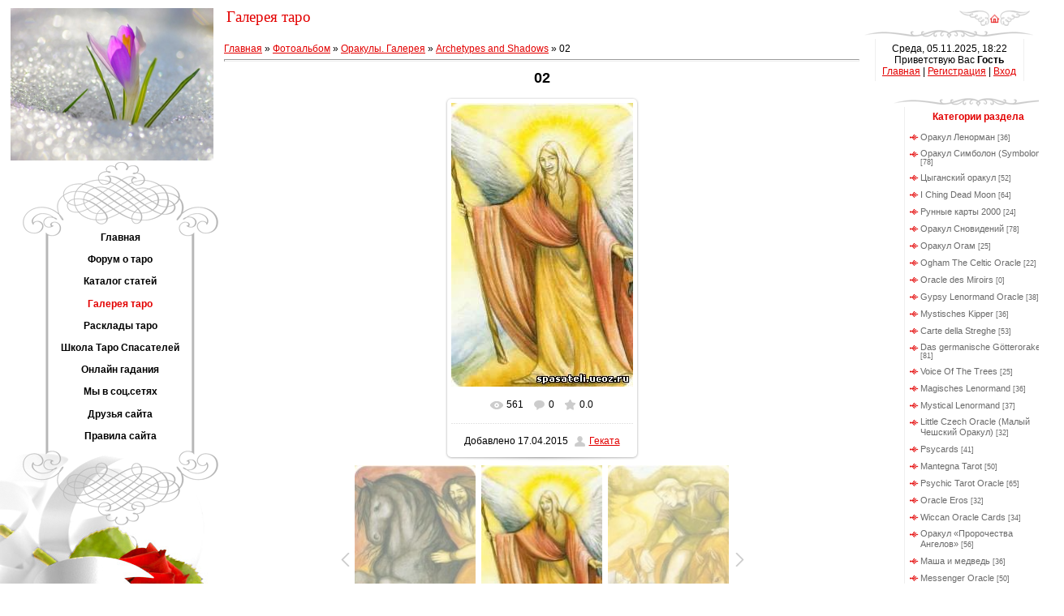

--- FILE ---
content_type: text/html; charset=UTF-8
request_url: https://spasateli.ucoz.ru/photo/orakuly_gallereja/archetypes_and_shadows/02/196-0-14332
body_size: 13137
content:
<html>
<head>

	<script type="text/javascript">new Image().src = "//counter.yadro.ru/hit;ucoznet?r"+escape(document.referrer)+(screen&&";s"+screen.width+"*"+screen.height+"*"+(screen.colorDepth||screen.pixelDepth))+";u"+escape(document.URL)+";"+Date.now();</script>
	<script type="text/javascript">new Image().src = "//counter.yadro.ru/hit;ucoz_desktop_ad?r"+escape(document.referrer)+(screen&&";s"+screen.width+"*"+screen.height+"*"+(screen.colorDepth||screen.pixelDepth))+";u"+escape(document.URL)+";"+Date.now();</script>
<meta http-equiv="content-type" content="text/html; charset=UTF-8">
<title>02 - Archetypes and Shadows - Оракулы. Галерея - Галерея таро - СПАСАТЕЛИ: сайт о Таро, Оракулах и др.</title>

<link type="text/css" rel="StyleSheet" href="/_st/my.css" />

	<link rel="stylesheet" href="/.s/src/base.min.css?v=051740" />
	<link rel="stylesheet" href="/.s/src/layer7.min.css?v=051740" />

	<script src="/.s/src/jquery-1.12.4.min.js"></script>
	
	<script src="/.s/src/uwnd.min.js?v=051740"></script>
	<script src="//s771.ucoz.net/cgi/uutils.fcg?a=uSD&ca=2&ug=999&isp=0&r=0.675845985423152"></script>
	<link rel="stylesheet" href="/.s/src/ulightbox/ulightbox.min.css" />
	<link rel="stylesheet" href="/.s/src/photo.css" />
	<link rel="stylesheet" href="/.s/src/photopage.min.css?v=051740" />
	<link rel="stylesheet" href="/.s/src/social.css" />
	<script src="/.s/src/ulightbox/ulightbox.min.js"></script>
	<script src="/.s/src/photopage.min.js?v=051740"></script>
	<script>
/* --- UCOZ-JS-DATA --- */
window.uCoz = {"language":"ru","site":{"id":"0spasateli","domain":null,"host":"spasateli.ucoz.ru"},"sign":{"3125":"Закрыть","7252":"Предыдущий","5255":"Помощник","10075":"Обязательны для выбора","3238":"Опции","7254":"Изменить размер","210178":"Замечания","7253":"Начать слайд-шоу","7287":"Перейти на страницу с фотографией.","7251":"Запрошенный контент не может быть загружен. Пожалуйста, попробуйте позже.","5458":"Следующий"},"country":"US","uLightboxType":1,"layerType":7,"ssid":"127430237610051100332","module":"photo"};
/* --- UCOZ-JS-CODE --- */

		function eRateEntry(select, id, a = 65, mod = 'photo', mark = +select.value, path = '', ajax, soc) {
			if (mod == 'shop') { path = `/${ id }/edit`; ajax = 2; }
			( !!select ? confirm(select.selectedOptions[0].textContent.trim() + '?') : true )
			&& _uPostForm('', { type:'POST', url:'/' + mod + path, data:{ a, id, mark, mod, ajax, ...soc } });
		}

		function updateRateControls(id, newRate) {
			let entryItem = self['entryID' + id] || self['comEnt' + id];
			let rateWrapper = entryItem.querySelector('.u-rate-wrapper');
			if (rateWrapper && newRate) rateWrapper.innerHTML = newRate;
			if (entryItem) entryItem.querySelectorAll('.u-rate-btn').forEach(btn => btn.remove())
		}
 function uSocialLogin(t) {
			var params = {"yandex":{"width":870,"height":515},"google":{"height":600,"width":700},"vkontakte":{"width":790,"height":400},"ok":{"height":390,"width":710},"facebook":{"width":950,"height":520}};
			var ref = escape(location.protocol + '//' + ('spasateli.ucoz.ru' || location.hostname) + location.pathname + ((location.hash ? ( location.search ? location.search + '&' : '?' ) + 'rnd=' + Date.now() + location.hash : ( location.search || '' ))));
			window.open('/'+t+'?ref='+ref,'conwin','width='+params[t].width+',height='+params[t].height+',status=1,resizable=1,left='+parseInt((screen.availWidth/2)-(params[t].width/2))+',top='+parseInt((screen.availHeight/2)-(params[t].height/2)-20)+'screenX='+parseInt((screen.availWidth/2)-(params[t].width/2))+',screenY='+parseInt((screen.availHeight/2)-(params[t].height/2)-20));
			return false;
		}
		function TelegramAuth(user){
			user['a'] = 9; user['m'] = 'telegram';
			_uPostForm('', {type: 'POST', url: '/index/sub', data: user});
		}
function loginPopupForm(params = {}) { new _uWnd('LF', ' ', -250, -100, { closeonesc:1, resize:1 }, { url:'/index/40' + (params.urlParams ? '?'+params.urlParams : '') }) }
/* --- UCOZ-JS-END --- */
</script>

	<style>.UhideBlock{display:none; }</style>
</head>

<body style="background:#FFFFFF; margin:0;padding:0;">
<div id="utbr8214" rel="s771"></div>


 <table border="0" cellpadding="0" cellspacing="0" width="100%" style="padding:10px 0 0 0;">
<tbody><tr>
<td valign="top" style="width:276px;" rowspan="2" align="center">

<table border="0" cellpadding="0" cellspacing="0" height="100" width="276">
<tbody><tr><td><center><img src="//spasateli.ucoz.ru/akciya/4Let8PWPDD0.jpg" width="250" > </center>
 
 </td></tr>
</tbody></table>
 
 

<!-- <sblock_menu> -->

<table border="0" cellpadding="0" cellspacing="0" style="background:url('/.s/t/979/1.gif');" width="276">
<tr><td><img src="/.s/t/979/2.gif" border="0"></td></tr>
<tr><td style="background:url('/.s/t/979/3.gif') top no-repeat;padding:5px 45px 0px 65px;" align="center"><!-- <bc> --><div id="uMenuDiv1" class="uMenuV" style="position:relative;"><ul class="uMenuRoot">
<li><div class="umn-tl"><div class="umn-tr"><div class="umn-tc"></div></div></div><div class="umn-ml"><div class="umn-mr"><div class="umn-mc"><div class="uMenuItem"><a href="/"><span>Главная</span></a></div></div></div></div><div class="umn-bl"><div class="umn-br"><div class="umn-bc"><div class="umn-footer"></div></div></div></div></li>
<li><div class="umn-tl"><div class="umn-tr"><div class="umn-tc"></div></div></div><div class="umn-ml"><div class="umn-mr"><div class="umn-mc"><div class="uMenuItem"><a href="/forum"><span>Форум о таро</span></a></div></div></div></div><div class="umn-bl"><div class="umn-br"><div class="umn-bc"><div class="umn-footer"></div></div></div></div></li>
<li><div class="umn-tl"><div class="umn-tr"><div class="umn-tc"></div></div></div><div class="umn-ml"><div class="umn-mr"><div class="umn-mc"><div class="uMenuItem"><a href="/publ"><span>Каталог статей</span></a></div></div></div></div><div class="umn-bl"><div class="umn-br"><div class="umn-bc"><div class="umn-footer"></div></div></div></div></li>
<li><div class="umn-tl"><div class="umn-tr"><div class="umn-tc"></div></div></div><div class="umn-ml"><div class="umn-mr"><div class="umn-mc"><div class="uMenuItem"><a href="/photo"><span>Галерея таро</span></a></div></div></div></div><div class="umn-bl"><div class="umn-br"><div class="umn-bc"><div class="umn-footer"></div></div></div></div></li>
<li><div class="umn-tl"><div class="umn-tr"><div class="umn-tc"></div></div></div><div class="umn-ml"><div class="umn-mr"><div class="umn-mc"><div class="uMenuItem"><a href="/index/rasklady_taro/0-26"><span>Расклады таро</span></a></div></div></div></div><div class="umn-bl"><div class="umn-br"><div class="umn-bc"><div class="umn-footer"></div></div></div></div></li>
<li><div class="umn-tl"><div class="umn-tr"><div class="umn-tc"></div></div></div><div class="umn-ml"><div class="umn-mr"><div class="umn-mc"><div class="uMenuItem"><a href="/index/shkola_taro_spasatelej_obuchenie/0-19"><span>Школа Таро Спасателей</span></a></div></div></div></div><div class="umn-bl"><div class="umn-br"><div class="umn-bc"><div class="umn-footer"></div></div></div></div></li>
<li><div class="umn-tl"><div class="umn-tr"><div class="umn-tc"></div></div></div><div class="umn-ml"><div class="umn-mr"><div class="umn-mc"><div class="uMenuItem"><a href="http://spasateli.ucoz.ru/index/onlajn_gadanija_na_taro_i_t_p/0-5"><span>Онлайн гадания</span></a></div></div></div></div><div class="umn-bl"><div class="umn-br"><div class="umn-bc"><div class="umn-footer"></div></div></div></div></li>
<li><div class="umn-tl"><div class="umn-tr"><div class="umn-tc"></div></div></div><div class="umn-ml"><div class="umn-mr"><div class="umn-mc"><div class="uMenuItem"><a href="/index/nashi_blogi/0-9"><span>Мы в соц.сетях</span></a></div></div></div></div><div class="umn-bl"><div class="umn-br"><div class="umn-bc"><div class="umn-footer"></div></div></div></div></li>
<li><div class="umn-tl"><div class="umn-tr"><div class="umn-tc"></div></div></div><div class="umn-ml"><div class="umn-mr"><div class="umn-mc"><div class="uMenuItem"><a href="/index/druzja_sajta/0-6"><span>Друзья сайта</span></a></div></div></div></div><div class="umn-bl"><div class="umn-br"><div class="umn-bc"><div class="umn-footer"></div></div></div></div></li>
<li><div class="umn-tl"><div class="umn-tr"><div class="umn-tc"></div></div></div><div class="umn-ml"><div class="umn-mr"><div class="umn-mc"><div class="uMenuItem"><a href="/index/pravila_foruma_spasateli/0-16"><span>Правила сайта</span></a></div></div></div></div><div class="umn-bl"><div class="umn-br"><div class="umn-bc"><div class="umn-footer"></div></div></div></div></li></ul></div><script>$(function(){_uBuildMenu('#uMenuDiv1',0,document.location.href+'/','uMenuItemA','uMenuArrow',2500);})</script><!-- </bc> --></td></tr>
<tr><td><img src="/.s/t/979/4.gif" border="0"></td></tr>
<tr><td><img src="/.s/t/979/5.jpg" border="0"></td></tr>
</table>

<!-- </sblock_menu> -->

</td>
<td height="23">&nbsp;<span style="color:#E30000;font:14pt bold Verdana,Tahoma;">Галерея таро</span></td>
<td width="200" height="23" align="right" style="padding-right:10px;"><a href="http://spasateli.ucoz.ru/" title="Главная"><img src="/.s/t/979/6.gif" border="0"></a></td></tr>

<tr>

<td valign="top" colspan="2" style="padding-right:5px;">
<!-- <middle> -->

<table cellpadding="0" cellspacing="0" border="0" width="100%">
<tr>
<td valign="top" style="padding:20px 5px 10px 0;"><!-- <body> --><a href="http://spasateli.ucoz.ru/"><!--<s5176>-->Главная<!--</s>--></a> &raquo; <a href="/photo/"><!--<s5169>-->Фотоальбом<!--</s>--></a> &raquo; <a href="/photo/orakuly_gallereja/4">Оракулы. Галерея</a> &raquo; <a href="/photo/orakuly_gallereja/archetypes_and_shadows/196">Archetypes and Shadows</a> &raquo; 02
 <hr />
 <div id="u-photos">
 <div class="uphoto-entry">
 <h2 class="photo-etitle">02</h2>
 <div class="photo-edescr">
 
 </div>
 <div class="u-center">
 <div class="photo-block">
 <div class="ph-wrap">
 <span class="photo-expand">
 <div id="nativeroll_video_cont" style="display:none;"></div><span id="phtmDiv35"><span id="phtmSpan35"><img   id="p507061444" border="0" src="/_ph/196/2/507061444.jpg?1762356135" /></span></span>
		<script>
			var container = document.getElementById('nativeroll_video_cont');

			if (container) {
				var parent = container.parentElement;

				if (parent) {
					const wrapper = document.createElement('div');
					wrapper.classList.add('js-teasers-wrapper');

					parent.insertBefore(wrapper, container.nextSibling);
				}
			}
		</script>
	
 
 </span>
 </div>
 <div class="photo-edetails ph-js-details">
 <span class="phd-views">561</span>
 <span class="phd-comments">0</span>
 
 <span class="phd-rating">
 <span id="entRating14332">0.0</span>
 </span>
 <span class="phd-dorating">
			<style type="text/css">
				.u-star-rating-14 { list-style:none; margin:0px; padding:0px; width:70px; height:14px; position:relative; background: url('//s9.ucoz.net/img/photopage/rstars.png') top left repeat-x }
				.u-star-rating-14 li{ padding:0px; margin:0px; float:left }
				.u-star-rating-14 li a { display:block;width:14px;height: 14px;line-height:14px;text-decoration:none;text-indent:-9000px;z-index:20;position:absolute;padding: 0px;overflow:hidden }
				.u-star-rating-14 li a:hover { background: url('//s9.ucoz.net/img/photopage/rstars.png') left center;z-index:2;left:0px;border:none }
				.u-star-rating-14 a.u-one-star { left:0px }
				.u-star-rating-14 a.u-one-star:hover { width:14px }
				.u-star-rating-14 a.u-two-stars { left:14px }
				.u-star-rating-14 a.u-two-stars:hover { width:28px }
				.u-star-rating-14 a.u-three-stars { left:28px }
				.u-star-rating-14 a.u-three-stars:hover { width:42px }
				.u-star-rating-14 a.u-four-stars { left:42px }
				.u-star-rating-14 a.u-four-stars:hover { width:56px }
				.u-star-rating-14 a.u-five-stars { left:56px }
				.u-star-rating-14 a.u-five-stars:hover { width:70px }
				.u-star-rating-14 li.u-current-rating { top:0 !important; left:0 !important;margin:0 !important;padding:0 !important;outline:none;background: url('//s9.ucoz.net/img/photopage/rstars.png') left bottom;position: absolute;height:14px !important;line-height:14px !important;display:block;text-indent:-9000px;z-index:1 }
			</style><script>
				var usrarids = {};
				function ustarrating(id, mark) {
					if (!usrarids[id]) {
						usrarids[id] = 1;
						$(".u-star-li-"+id).hide();
						_uPostForm('', {type:'POST', url:'/photo/', data:{
							'a':'65',
							'id':id,
							'mark':mark,
							'mod':'photo',
							'ajax':'2'
						}});
					}
				}
			</script><ul id="uStarRating14332" class="uStarRating14332 u-star-rating-14" title="Рейтинг: 0.0/0">
			<li id="uCurStarRating14332" class="u-current-rating uCurStarRating14332" style="width:0%;"></li></ul></span>
 
 </div>
 <hr class="photo-hr" />
 <div class="photo-edetails2">
<!--<s10015>-->Добавлено<!--</s>--> 17.04.2015 <a class="phd-author" href="javascript:;" rel="nofollow" onclick="window.open('/index/8-4', 'up4', 'scrollbars=1,top=0,left=0,resizable=1,width=700,height=375'); return false;">Геката</a>
 </div>
 </div>
 
 </div>
 </div>
 <div class="photo-slider u-center">
 <style type="text/css">
		#phtOtherThumbs {margin-bottom: 10px;}
		#phtOtherThumbs td {font-size: 0;}
		#oldPhotos {position: relative;overflow: hidden;}
		#leftSwch {display:block;width:22px;height:46px;background: transparent url('/.s/img/photopage/photo-arrows.png') no-repeat;}
		#rightSwch {display:block;width:22px;height:46px;background: transparent url('/.s/img/photopage/photo-arrows.png') no-repeat -22px 0;}
		#leftSwch:hover, #rightSwch:hover {opacity: .8;filter: alpha(opacity=80);}
		#phtOtherThumbs img {vertical-align: middle;}
		.photoActiveA img {}
		.otherPhotoA img {opacity: 0.5; filter: alpha(opacity=50);-webkit-transition: opacity .2s .1s ease;transition: opacity .2s .1s ease;}
		.otherPhotoA:hover img {opacity: 1; filter: alpha(opacity=100);}
		#phtOtherThumbs .ph-wrap {display: inline-block;vertical-align: middle;background: url(/.s/img/photopage/opacity02.png);}
		.animate-wrap {position: relative;left: 0;}
		.animate-wrap .ph-wrap {margin: 0 3px;}
		#phtOtherThumbs .ph-wrap, #phtOtherThumbs .ph-tc {/*width: 150px;height: 250px;*/width: auto;}
		.animate-wrap a {display: inline-block;width:  33.3%;*width: 33.3%;*zoom: 1;position: relative;}
		#phtOtherThumbs .ph-wrap {background: none;display: block;}
		.animate-wrap img {width: 100%;}
	</style>

	<script>
	$(function( ) {
		if ( typeof($('#leftSwch').attr('onclick')) === 'function' ) {
			$('#leftSwch').click($('#leftSwch').attr('onclick'));
			$('#rightSwch').click($('#rightSwch').attr('onclick'));
		} else {
			$('#leftSwch').click(new Function($('#leftSwch').attr('onclick')));
			$('#rightSwch').click(new Function($('#rightSwch').attr('onclick')));
		}
		$('#leftSwch').removeAttr('onclick');
		$('#rightSwch').removeAttr('onclick');
	});

	function doPhtSwitch(n,f,p,d ) {
		if ( !f){f=0;}
		$('#leftSwch').off('click');
		$('#rightSwch').off('click');
		var url = '/photo/196-0-0-10-'+n+'-'+f+'-'+p;
		$.ajax({
			url: url,
			dataType: 'xml',
			success: function( response ) {
				try {
					var photosList = [];
					photosList['images'] = [];
					$($('cmd', response).eq(0).text()).find('a').each(function( ) {
						if ( $(this).hasClass('leftSwitcher') ) {
							photosList['left'] = $(this).attr('onclick');
						} else if ( $(this).hasClass('rightSwitcher') ) {
							photosList['right'] = $(this).attr('onclick');
						} else {photosList['images'].push(this);}
					});
					photosListCallback.call(photosList, photosList, d);
				} catch(exception ) {
					throw new TypeError( "getPhotosList: server response does not seems to be a valid uCoz XML-RPC code: " . response );
				}
			}
		});
	}

	function photosListCallback(photosList, direction ) {
		var dirSign;
		var imgWrapper = $('#oldPhotos'); // CHANGE this if structure of nearest images changes!
		var width = imgWrapper.width();
		imgWrapper.width(width);
		imgWrapper = imgWrapper.find(' > span');
		newImg = $('<span/>', {
			id: 'newImgs'
		});
		$.each(photosList['images'], function( ) {
			newImg.append(this);
		});
		if ( direction == 'right' ) {
			dirSign = '-';
			imgWrapper.append(newImg);
		} else {
			dirSign = '+';
			imgWrapper.prepend(newImg).css('left', '-' + width + 'px');
		}
		newImg.find('a').eq(0).unwrap();
		imgWrapper.animate({left: dirSign + '=' + width + 'px'}, 400, function( ) {
			var oldDelete = imgWrapper.find('a');
			if ( direction == 'right') {oldDelete = oldDelete.slice(0, 3);}
			else {oldDelete = oldDelete.slice(-3);}
			oldDelete.remove();
			imgWrapper.css('left', 0);
			try {
				if ( typeof(photosList['left']) === 'function' ) {
					$('#leftSwch').click(photosList['left']);
					$('#rightSwch').click(photosList['right']);
				} else {
					$('#leftSwch').click(new Function(photosList['left']));
					$('#rightSwch').click(new Function(photosList['right']));
				}
			} catch(exception ) {
				if ( console && console.log ) console.log('Something went wrong: ', exception);
			}
		});
	}
	</script>
	<div id="phtOtherThumbs" class="phtThumbs"><table border="0" cellpadding="0" cellspacing="0"><tr><td><a id="leftSwch" class="leftSwitcher" href="javascript:;" rel="nofollow" onclick="doPhtSwitch('86','1','14332', 'left');"></a></td><td align="center" style="white-space: nowrap;"><div id="oldPhotos"><span class="animate-wrap"><a class="otherPhotoA" href="https://spasateli.ucoz.ru/photo/orakuly_gallereja/archetypes_and_shadows/03/196-0-14333"><span class="ph-wrap"><span class="ph-tc"><img   border="0"  class="otherPhoto" src="/_ph/196/1/602665652.jpg?1762356135" /></span></span></a> <a class="photoActiveA" href="https://spasateli.ucoz.ru/photo/orakuly_gallereja/archetypes_and_shadows/02/196-0-14332"><span class="ph-wrap"><span class="ph-tc"><img   border="0"  class="photoActive" src="/_ph/196/1/507061444.jpg?1762356135" /></span></span></a> <a class="otherPhotoA" href="https://spasateli.ucoz.ru/photo/orakuly_gallereja/archetypes_and_shadows/01/196-0-14331"><span class="ph-wrap"><span class="ph-tc"><img   border="0"  class="otherPhoto" src="/_ph/196/1/647720435.jpg?1762356135" /></span></span></a> </span></div></td><td><a href="javascript:;" rel="nofollow" id="rightSwch" class="rightSwitcher" onclick="doPhtSwitch('88','2','14332', 'right');"></a></td></tr></table></div>
 </div> 
 </div>
 <hr />
 
 
 
 <table border="0" cellpadding="0" cellspacing="0" width="100%">
 <tr><td width="60%" height="25"><!--<s5183>-->Всего комментариев<!--</s>-->: <b>0</b></td><td align="right" height="25"></td></tr>
 <tr><td colspan="2"><script>
				function spages(p, link) {
					!!link && location.assign(atob(link));
				}
			</script>
			<div id="comments"></div>
			<div id="newEntryT"></div>
			<div id="allEntries"></div>
			<div id="newEntryB"></div><script>
			
		Object.assign(uCoz.spam ??= {}, {
			config : {
				scopeID  : 0,
				idPrefix : 'comEnt',
			},
			sign : {
				spam            : 'Спам',
				notSpam         : 'Не спам',
				hidden          : 'Спам-сообщение скрыто.',
				shown           : 'Спам-сообщение показано.',
				show            : 'Показать',
				hide            : 'Скрыть',
				admSpam         : 'Разрешить жалобы',
				admSpamTitle    : 'Разрешить пользователям сайта помечать это сообщение как спам',
				admNotSpam      : 'Это не спам',
				admNotSpamTitle : 'Пометить как не-спам, запретить пользователям жаловаться на это сообщение',
			},
		})
		
		uCoz.spam.moderPanelNotSpamClick = function(elem) {
			var waitImg = $('<img align="absmiddle" src="/.s/img/fr/EmnAjax.gif">');
			var elem = $(elem);
			elem.find('img').hide();
			elem.append(waitImg);
			var messageID = elem.attr('data-message-id');
			var notSpam   = elem.attr('data-not-spam') ? 0 : 1; // invert - 'data-not-spam' should contain CURRENT 'notspam' status!

			$.post('/index/', {
				a          : 101,
				scope_id   : uCoz.spam.config.scopeID,
				message_id : messageID,
				not_spam   : notSpam
			}).then(function(response) {
				waitImg.remove();
				elem.find('img').show();
				if (response.error) {
					alert(response.error);
					return;
				}
				if (response.status == 'admin_message_not_spam') {
					elem.attr('data-not-spam', true).find('img').attr('src', '/.s/img/spamfilter/notspam-active.gif');
					$('#del-as-spam-' + messageID).hide();
				} else {
					elem.removeAttr('data-not-spam').find('img').attr('src', '/.s/img/spamfilter/notspam.gif');
					$('#del-as-spam-' + messageID).show();
				}
				//console.log(response);
			});

			return false;
		};

		uCoz.spam.report = function(scopeID, messageID, notSpam, callback, context) {
			return $.post('/index/', {
				a: 101,
				scope_id   : scopeID,
				message_id : messageID,
				not_spam   : notSpam
			}).then(function(response) {
				if (callback) {
					callback.call(context || window, response, context);
				} else {
					window.console && console.log && console.log('uCoz.spam.report: message #' + messageID, response);
				}
			});
		};

		uCoz.spam.reportDOM = function(event) {
			if (event.preventDefault ) event.preventDefault();
			var elem      = $(this);
			if (elem.hasClass('spam-report-working') ) return false;
			var scopeID   = uCoz.spam.config.scopeID;
			var messageID = elem.attr('data-message-id');
			var notSpam   = elem.attr('data-not-spam');
			var target    = elem.parents('.report-spam-target').eq(0);
			var height    = target.outerHeight(true);
			var margin    = target.css('margin-left');
			elem.html('<img src="/.s/img/wd/1/ajaxs.gif">').addClass('report-spam-working');

			uCoz.spam.report(scopeID, messageID, notSpam, function(response, context) {
				context.elem.text('').removeClass('report-spam-working');
				window.console && console.log && console.log(response); // DEBUG
				response.warning && window.console && console.warn && console.warn( 'uCoz.spam.report: warning: ' + response.warning, response );
				if (response.warning && !response.status) {
					// non-critical warnings, may occur if user reloads cached page:
					if (response.warning == 'already_reported' ) response.status = 'message_spam';
					if (response.warning == 'not_reported'     ) response.status = 'message_not_spam';
				}
				if (response.error) {
					context.target.html('<div style="height: ' + context.height + 'px; line-height: ' + context.height + 'px; color: red; font-weight: bold; text-align: center;">' + response.error + '</div>');
				} else if (response.status) {
					if (response.status == 'message_spam') {
						context.elem.text(uCoz.spam.sign.notSpam).attr('data-not-spam', '1');
						var toggle = $('#report-spam-toggle-wrapper-' + response.message_id);
						if (toggle.length) {
							toggle.find('.report-spam-toggle-text').text(uCoz.spam.sign.hidden);
							toggle.find('.report-spam-toggle-button').text(uCoz.spam.sign.show);
						} else {
							toggle = $('<div id="report-spam-toggle-wrapper-' + response.message_id + '" class="report-spam-toggle-wrapper" style="' + (context.margin ? 'margin-left: ' + context.margin : '') + '"><span class="report-spam-toggle-text">' + uCoz.spam.sign.hidden + '</span> <a class="report-spam-toggle-button" data-target="#' + uCoz.spam.config.idPrefix + response.message_id + '" href="javascript:;">' + uCoz.spam.sign.show + '</a></div>').hide().insertBefore(context.target);
							uCoz.spam.handleDOM(toggle);
						}
						context.target.addClass('report-spam-hidden').fadeOut('fast', function() {
							toggle.fadeIn('fast');
						});
					} else if (response.status == 'message_not_spam') {
						context.elem.text(uCoz.spam.sign.spam).attr('data-not-spam', '0');
						$('#report-spam-toggle-wrapper-' + response.message_id).fadeOut('fast');
						$('#' + uCoz.spam.config.idPrefix + response.message_id).removeClass('report-spam-hidden').show();
					} else if (response.status == 'admin_message_not_spam') {
						elem.text(uCoz.spam.sign.admSpam).attr('title', uCoz.spam.sign.admSpamTitle).attr('data-not-spam', '0');
					} else if (response.status == 'admin_message_spam') {
						elem.text(uCoz.spam.sign.admNotSpam).attr('title', uCoz.spam.sign.admNotSpamTitle).attr('data-not-spam', '1');
					} else {
						alert('uCoz.spam.report: unknown status: ' + response.status);
					}
				} else {
					context.target.remove(); // no status returned by the server - remove message (from DOM).
				}
			}, { elem: elem, target: target, height: height, margin: margin });

			return false;
		};

		uCoz.spam.handleDOM = function(within) {
			within = $(within || 'body');
			within.find('.report-spam-wrap').each(function() {
				var elem = $(this);
				elem.parent().prepend(elem);
			});
			within.find('.report-spam-toggle-button').not('.report-spam-handled').click(function(event) {
				if (event.preventDefault ) event.preventDefault();
				var elem    = $(this);
				var wrapper = elem.parents('.report-spam-toggle-wrapper');
				var text    = wrapper.find('.report-spam-toggle-text');
				var target  = elem.attr('data-target');
				target      = $(target);
				target.slideToggle('fast', function() {
					if (target.is(':visible')) {
						wrapper.addClass('report-spam-toggle-shown');
						text.text(uCoz.spam.sign.shown);
						elem.text(uCoz.spam.sign.hide);
					} else {
						wrapper.removeClass('report-spam-toggle-shown');
						text.text(uCoz.spam.sign.hidden);
						elem.text(uCoz.spam.sign.show);
					}
				});
				return false;
			}).addClass('report-spam-handled');
			within.find('.report-spam-remove').not('.report-spam-handled').click(function(event) {
				if (event.preventDefault ) event.preventDefault();
				var messageID = $(this).attr('data-message-id');
				del_item(messageID, 1);
				return false;
			}).addClass('report-spam-handled');
			within.find('.report-spam-btn').not('.report-spam-handled').click(uCoz.spam.reportDOM).addClass('report-spam-handled');
			window.console && console.log && console.log('uCoz.spam.handleDOM: done.');
			try { if (uCoz.manageCommentControls) { uCoz.manageCommentControls() } } catch(e) { window.console && console.log && console.log('manageCommentControls: fail.'); }

			return this;
		};
	
			uCoz.spam.handleDOM();
		</script></td></tr>
 <tr><td colspan="2" align="center"></td></tr>
 <tr><td colspan="2" height="10"></td></tr>
 </table>
 
 
 
 <div align="center" class="commReg"><!--<s5237>-->Добавлять комментарии могут только зарегистрированные пользователи.<!--</s>--><br />[ <a href="/register"><!--<s3089>-->Регистрация<!--</s>--></a> | <a href="javascript:;" rel="nofollow" onclick="loginPopupForm(); return false;"><!--<s3087>-->Вход<!--</s>--></a> ]</div>
 
 <!-- </body> --></td>

<td valign="top" width="211">

<table border="0" cellpadding="0" cellspacing="0" width="211">
<tr><td><img src="/.s/t/979/7.gif" border="0"></td></tr>
<tr><td style="background:url('/.s/t/979/8.gif');padding:5px 20px 5px 20px;" align="center">Среда, 05.11.2025, 18:22<br /><!--<s5212>-->Приветствую Вас<!--</s>--> <b>Гость</b><br><a href="http://spasateli.ucoz.ru/" title="Главная"><!--<s5176>-->Главная<!--</s>--></a>  | <a href="/register" title="Регистрация"><!--<s3089>-->Регистрация<!--</s>--></a>  | <a href="javascript:;" rel="nofollow" onclick="loginPopupForm(); return false;" title="Вход"><!--<s3087>-->Вход<!--</s>--></a></td></tr>
</table>

<!--U1CLEFTER1Z--><center><div style="padding:2px; border: 1px dashed white; width: 155px;" align="center"> 

<div style="width: 140px;" align="center"><span style="color:#0b7d5b"><br><table border="0" cellpadding="0" cellspacing="0" width="211">
<tbody><tr><td><img src="/.s/t/979/7.gif" border="0"></td></tr>
<tr><td style="background:url('/.s/t/979/8.gif');color:#E30000;padding:5px 20px 5px 20px;" align="center"><b><!-- <bt> --><!--<s5351>-->Категории раздела<!--</s>--><!-- </bt> --></b></td></tr>
<tr><td style="background:url('/.s/t/979/8.gif');padding:5px 20px 5px 20px;"><!-- <bc> --><table border="0" cellspacing="1" cellpadding="0" width="100%" class="catsTable"><tr>
					<td style="width:100%" class="catsTd" valign="top" id="cid3">
						<a href="/photo/orakuly_gallereja/orakuly_gallereja/3" class="catName">Оракул Ленорман</a>  <span class="catNumData" style="unicode-bidi:embed;">[36]</span> 
					</td></tr><tr>
					<td style="width:100%" class="catsTd" valign="top" id="cid8">
						<a href="/photo/orakuly_gallereja/karty_simbolon_symbolon/8" class="catName">Оракул Симболон (Symbolon)</a>  <span class="catNumData" style="unicode-bidi:embed;">[78]</span> 
					</td></tr><tr>
					<td style="width:100%" class="catsTd" valign="top" id="cid52">
						<a href="/photo/orakuly_gallereja/cyganskij_orakul/52" class="catName">Цыганский оракул</a>  <span class="catNumData" style="unicode-bidi:embed;">[52]</span> 
					</td></tr><tr>
					<td style="width:100%" class="catsTd" valign="top" id="cid56">
						<a href="/photo/orakuly_gallereja/i_ching_dead_moon/56" class="catName">I Ching Dead Moon</a>  <span class="catNumData" style="unicode-bidi:embed;">[64]</span> 
					</td></tr><tr>
					<td style="width:100%" class="catsTd" valign="top" id="cid57">
						<a href="/photo/orakuly_gallereja/runnye_karty_2000/57" class="catName">Рунные карты 2000</a>  <span class="catNumData" style="unicode-bidi:embed;">[24]</span> 
					</td></tr><tr>
					<td style="width:100%" class="catsTd" valign="top" id="cid63">
						<a href="/photo/orakuly_gallereja/orakul_snovidenij/63" class="catName">Оракул Сновидений</a>  <span class="catNumData" style="unicode-bidi:embed;">[78]</span> 
					</td></tr><tr>
					<td style="width:100%" class="catsTd" valign="top" id="cid74">
						<a href="/photo/orakuly_gallereja/orakul_ogam/74" class="catName">Оракул Огам</a>  <span class="catNumData" style="unicode-bidi:embed;">[25]</span> 
					</td></tr><tr>
					<td style="width:100%" class="catsTd" valign="top" id="cid75">
						<a href="/photo/orakuly_gallereja/ogham_the_celtic_oracle/75" class="catName">Ogham The Celtic Oracle</a>  <span class="catNumData" style="unicode-bidi:embed;">[22]</span> 
					</td></tr><tr>
					<td style="width:100%" class="catsTd" valign="top" id="cid83">
						<a href="/photo/orakuly_gallereja/oracle_des_miroirs/83" class="catName">Oracle des Miroirs</a>  <span class="catNumData" style="unicode-bidi:embed;">[0]</span> 
					</td></tr><tr>
					<td style="width:100%" class="catsTd" valign="top" id="cid96">
						<a href="/photo/orakuly_gallereja/gypsy_lenormand_oracle/96" class="catName">Gypsy Lenormand Oracle</a>  <span class="catNumData" style="unicode-bidi:embed;">[38]</span> 
					</td></tr><tr>
					<td style="width:100%" class="catsTd" valign="top" id="cid99">
						<a href="/photo/orakuly_gallereja/mystisches_kipper/99" class="catName">Mystisches Kipper</a>  <span class="catNumData" style="unicode-bidi:embed;">[36]</span> 
					</td></tr><tr>
					<td style="width:100%" class="catsTd" valign="top" id="cid102">
						<a href="/photo/orakuly_gallereja/carte_della_streghe/102" class="catName">Carte della Streghe</a>  <span class="catNumData" style="unicode-bidi:embed;">[53]</span> 
					</td></tr><tr>
					<td style="width:100%" class="catsTd" valign="top" id="cid103">
						<a href="/photo/orakuly_gallereja/das_germanische_gotterorakel/103" class="catName">Das germanische Götterorakel</a>  <span class="catNumData" style="unicode-bidi:embed;">[81]</span> 
					</td></tr><tr>
					<td style="width:100%" class="catsTd" valign="top" id="cid105">
						<a href="/photo/orakuly_gallereja/voice_of_the_trees/105" class="catName">Voice Of The Trees</a>  <span class="catNumData" style="unicode-bidi:embed;">[25]</span> 
					</td></tr><tr>
					<td style="width:100%" class="catsTd" valign="top" id="cid118">
						<a href="/photo/orakuly_gallereja/magisches_lenormand/118" class="catName">Magisches Lenormand</a>  <span class="catNumData" style="unicode-bidi:embed;">[36]</span> 
					</td></tr><tr>
					<td style="width:100%" class="catsTd" valign="top" id="cid119">
						<a href="/photo/orakuly_gallereja/mystical_lenormand/119" class="catName">Mystical Lenormand</a>  <span class="catNumData" style="unicode-bidi:embed;">[37]</span> 
					</td></tr><tr>
					<td style="width:100%" class="catsTd" valign="top" id="cid126">
						<a href="/photo/orakuly_gallereja/little_czech_oracle_malyj_cheshskij_orakul/126" class="catName">Little Czech Oracle (Малый Чешский Оракул)</a>  <span class="catNumData" style="unicode-bidi:embed;">[32]</span> 
					</td></tr><tr>
					<td style="width:100%" class="catsTd" valign="top" id="cid127">
						<a href="/photo/orakuly_gallereja/psycards/127" class="catName">Psycards</a>  <span class="catNumData" style="unicode-bidi:embed;">[41]</span> 
					</td></tr><tr>
					<td style="width:100%" class="catsTd" valign="top" id="cid146">
						<a href="/photo/orakuly_gallereja/mantegna_tarot/146" class="catName">Mantegna Tarot</a>  <span class="catNumData" style="unicode-bidi:embed;">[50]</span> 
					</td></tr><tr>
					<td style="width:100%" class="catsTd" valign="top" id="cid148">
						<a href="/photo/orakuly_gallereja/psychic_tarot_oracle/148" class="catName">Psychic Tarot Oracle</a>  <span class="catNumData" style="unicode-bidi:embed;">[65]</span> 
					</td></tr><tr>
					<td style="width:100%" class="catsTd" valign="top" id="cid149">
						<a href="/photo/orakuly_gallereja/oracle_eros/149" class="catName">Oracle Eros</a>  <span class="catNumData" style="unicode-bidi:embed;">[32]</span> 
					</td></tr><tr>
					<td style="width:100%" class="catsTd" valign="top" id="cid156">
						<a href="/photo/orakuly_gallereja/wiccan_oracle_sards/156" class="catName">Wiccan Oracle Сards</a>  <span class="catNumData" style="unicode-bidi:embed;">[34]</span> 
					</td></tr><tr>
					<td style="width:100%" class="catsTd" valign="top" id="cid161">
						<a href="/photo/orakuly_gallereja/orakul_prorochestva_angelov/161" class="catName">Оракул «Пророчества Ангелов»</a>  <span class="catNumData" style="unicode-bidi:embed;">[56]</span> 
					</td></tr><tr>
					<td style="width:100%" class="catsTd" valign="top" id="cid164">
						<a href="/photo/orakuly_gallereja/masha_i_medved/164" class="catName">Маша и медведь</a>  <span class="catNumData" style="unicode-bidi:embed;">[36]</span> 
					</td></tr><tr>
					<td style="width:100%" class="catsTd" valign="top" id="cid174">
						<a href="/photo/orakuly_gallereja/messenger_oracle/174" class="catName">Messenger Oracle</a>  <span class="catNumData" style="unicode-bidi:embed;">[50]</span> 
					</td></tr><tr>
					<td style="width:100%" class="catsTd" valign="top" id="cid176">
						<a href="/photo/orakuly_gallereja/bolshaja_astro_mifologicheskaja_koloda_lenorman/176" class="catName">Большая астро-мифологическая колода Ленорман</a>  <span class="catNumData" style="unicode-bidi:embed;">[55]</span> 
					</td></tr><tr>
					<td style="width:100%" class="catsTd" valign="top" id="cid182">
						<a href="/photo/orakuly_gallereja/oracle_of_the_shapeshifters/182" class="catName">Oracle of the Shapeshifters﻿</a>  <span class="catNumData" style="unicode-bidi:embed;">[45]</span> 
					</td></tr><tr>
					<td style="width:100%" class="catsTd" valign="top" id="cid184">
						<a href="/photo/orakuly_gallereja/romance_angels_oracle_cards/184" class="catName">Romance Angels Oracle Cards</a>  <span class="catNumData" style="unicode-bidi:embed;">[41]</span> 
					</td></tr><tr>
					<td style="width:100%" class="catsTd" valign="top" id="cid186">
						<a href="/photo/orakuly_gallereja/gilded_reverie_lenormand_ciro_marchetti/186" class="catName">Gilded Reverie Lenormand [Ciro Marchetti]</a>  <span class="catNumData" style="unicode-bidi:embed;">[44]</span> 
					</td></tr><tr>
					<td style="width:100%" class="catsTd" valign="top" id="cid191">
						<a href="/photo/orakuly_gallereja/witchlings_deck_of_spells_by_paulina_cassidy/191" class="catName">Witchlings Deck of Spells by Paulina Cassidy</a>  <span class="catNumData" style="unicode-bidi:embed;">[40]</span> 
					</td></tr><tr>
					<td style="width:100%" class="catsTd" valign="top" id="cid192">
						<a href="/photo/orakuly_gallereja/earth_magic_oracle/192" class="catName">Earth Magic Oracle</a>  <span class="catNumData" style="unicode-bidi:embed;">[49]</span> 
					</td></tr><tr>
					<td style="width:100%" class="catsTd" valign="top" id="cid194">
						<a href="/photo/orakuly_gallereja/wisdom_of_the_hidden_realms/194" class="catName">Wisdom of the Hidden Realms</a>  <span class="catNumData" style="unicode-bidi:embed;">[44]</span> 
					</td></tr><tr>
					<td style="width:100%" class="catsTd" valign="top" id="cid196">
						<a href="/photo/orakuly_gallereja/archetypes_and_shadows/196" class="catNameActive">Archetypes and Shadows</a>  <span class="catNumData" style="unicode-bidi:embed;">[90]</span> 
					</td></tr><tr>
					<td style="width:100%" class="catsTd" valign="top" id="cid202">
						<a href="/photo/orakuly_gallereja/lilovye_i_vishnjovye_sumerki/202" class="catName">Лиловые и вишнёвые сумерки</a>  <span class="catNumData" style="unicode-bidi:embed;">[77]</span> 
					</td></tr><tr>
					<td style="width:100%" class="catsTd" valign="top" id="cid203">
						<a href="/photo/orakuly_gallereja/orakul_makaroni/203" class="catName">Оракул Макарони</a>  <span class="catNumData" style="unicode-bidi:embed;">[79]</span> 
					</td></tr><tr>
					<td style="width:100%" class="catsTd" valign="top" id="cid205">
						<a href="/photo/orakuly_gallereja/orakul_magija_serdec/205" class="catName">Оракул Магия Сердец</a>  <span class="catNumData" style="unicode-bidi:embed;">[88]</span> 
					</td></tr></table><!-- </bc> --></td></tr>
<tr><td><img src="/.s/t/979/9.gif" border="0"></td></tr>
</tbody></table>
<!--ENDIF-->
<!-- </block3> -->



<!-- <block2> -->

<table border="0" cellpadding="0" cellspacing="0" width="211">
<tbody><tr><td><img src="/.s/t/979/7.gif" border="0"></td></tr>
<tr><td style="background:url('/.s/t/979/8.gif');color:#E30000;padding:5px 20px 5px 20px;" align="center"><b><!-- <bt> --><!--<s3199>-->Именинники<!--</s>--><!-- </bt> --></b></td></tr>
<tr><td style="background:url('/.s/t/979/8.gif');padding:5px 20px 5px 20px;"><!-- <bc> -->С Днем Рождения, <a class="userBirthdayLink" href="javascript:;" rel="nofollow" onclick="window.open('/index/8-144', 'up144', 'scrollbars=1,top=0,left=0,resizable=1,width=700,height=375'); return false;">Life</a><span class="userAge">(42)</span>, <a class="userBirthdayLink" href="javascript:;" rel="nofollow" onclick="window.open('/index/8-286', 'up286', 'scrollbars=1,top=0,left=0,resizable=1,width=700,height=375'); return false;">Ксеничка</a><span class="userAge">(44)</span>, <a class="userBirthdayLink" href="javascript:;" rel="nofollow" onclick="window.open('/index/8-1485', 'up1485', 'scrollbars=1,top=0,left=0,resizable=1,width=700,height=375'); return false;">орхидея</a><span class="userAge">(50)</span>, <a class="userBirthdayLink" href="javascript:;" rel="nofollow" onclick="window.open('/index/8-3377', 'up3377', 'scrollbars=1,top=0,left=0,resizable=1,width=700,height=375'); return false;">Leral1</a><span class="userAge">(31)</span>, <a class="userBirthdayLink" href="javascript:;" rel="nofollow" onclick="window.open('/index/8-1959', 'up1959', 'scrollbars=1,top=0,left=0,resizable=1,width=700,height=375'); return false;">tatianasolnce</a><span class="userAge">(37)</span>, <a class="userBirthdayLink" href="javascript:;" rel="nofollow" onclick="window.open('/index/8-2212', 'up2212', 'scrollbars=1,top=0,left=0,resizable=1,width=700,height=375'); return false;">Shiza</a><span class="userAge">(36)</span>, <a class="userBirthdayLink" href="javascript:;" rel="nofollow" onclick="window.open('/index/8-2974', 'up2974', 'scrollbars=1,top=0,left=0,resizable=1,width=700,height=375'); return false;">Огнюшка</a><span class="userAge">(66)</span>, <a class="userBirthdayLink" href="javascript:;" rel="nofollow" onclick="window.open('/index/8-3224', 'up3224', 'scrollbars=1,top=0,left=0,resizable=1,width=700,height=375'); return false;">мила1350</a><span class="userAge">(63)</span>, <a class="userBirthdayLink" href="javascript:;" rel="nofollow" onclick="window.open('/index/8-3447', 'up3447', 'scrollbars=1,top=0,left=0,resizable=1,width=700,height=375'); return false;">Lekcu</a><span class="userAge">(45)</span>, <a class="userBirthdayLink" href="javascript:;" rel="nofollow" onclick="window.open('/index/8-3981', 'up3981', 'scrollbars=1,top=0,left=0,resizable=1,width=700,height=375'); return false;">Anutka2014</a><span class="userAge">(40)</span>, <a class="userBirthdayLink" href="javascript:;" rel="nofollow" onclick="window.open('/index/8-4186', 'up4186', 'scrollbars=1,top=0,left=0,resizable=1,width=700,height=375'); return false;">Ютлана</a><span class="userAge">(44)</span>, <a class="userBirthdayLink" href="javascript:;" rel="nofollow" onclick="window.open('/index/8-4239', 'up4239', 'scrollbars=1,top=0,left=0,resizable=1,width=700,height=375'); return false;">NRo</a><span class="userAge">(42)</span>, <a class="userBirthdayLink" href="javascript:;" rel="nofollow" onclick="window.open('/index/8-4825', 'up4825', 'scrollbars=1,top=0,left=0,resizable=1,width=700,height=375'); return false;">мари6274</a><span class="userAge">(48)</span>, <a class="userBirthdayLink" href="javascript:;" rel="nofollow" onclick="window.open('/index/8-4874', 'up4874', 'scrollbars=1,top=0,left=0,resizable=1,width=700,height=375'); return false;">Mix</a><span class="userAge">(48)</span>, <a class="userBirthdayLink" href="javascript:;" rel="nofollow" onclick="window.open('/index/8-5004', 'up5004', 'scrollbars=1,top=0,left=0,resizable=1,width=700,height=375'); return false;">Alita</a><span class="userAge">(37)</span>, <a class="userBirthdayLink" href="javascript:;" rel="nofollow" onclick="window.open('/index/8-5047', 'up5047', 'scrollbars=1,top=0,left=0,resizable=1,width=700,height=375'); return false;">Kantrin</a><span class="userAge">(32)</span>, <a class="userBirthdayLink" href="javascript:;" rel="nofollow" onclick="window.open('/index/8-5793', 'up5793', 'scrollbars=1,top=0,left=0,resizable=1,width=700,height=375'); return false;">Strige-KTM</a><span class="userAge">(35)</span>, <a class="userBirthdayLink" href="javascript:;" rel="nofollow" onclick="window.open('/index/8-6310', 'up6310', 'scrollbars=1,top=0,left=0,resizable=1,width=700,height=375'); return false;">Марья@M</a><span class="userAge">(44)</span>, <a class="userBirthdayLink" href="javascript:;" rel="nofollow" onclick="window.open('/index/8-7627', 'up7627', 'scrollbars=1,top=0,left=0,resizable=1,width=700,height=375'); return false;">Стася2296</a><span class="userAge">(34)</span>, <a class="userBirthdayLink" href="javascript:;" rel="nofollow" onclick="window.open('/index/8-8055', 'up8055', 'scrollbars=1,top=0,left=0,resizable=1,width=700,height=375'); return false;">Заяц</a><span class="userAge">(66)</span>, <a class="userBirthdayLink" href="javascript:;" rel="nofollow" onclick="window.open('/index/8-8539', 'up8539', 'scrollbars=1,top=0,left=0,resizable=1,width=700,height=375'); return false;">Luna5992</a><span class="userAge">(38)</span>, <a class="userBirthdayLink" href="javascript:;" rel="nofollow" onclick="window.open('/index/8-8620', 'up8620', 'scrollbars=1,top=0,left=0,resizable=1,width=700,height=375'); return false;">Helga539w</a><span class="userAge">(36)</span><!-- </bc> --></td></tr>
<tr><td><img src="/.s/t/979/9.gif" border="0"></td></tr>
</tbody></table>

<!-- </block2> -->

<!-- <block2> -->

<table border="0" cellpadding="0" cellspacing="0" width="211">
<tbody><tr><td>
 <img src="/.s/t/979/7.gif" border="0"></td></tr>
<tr><td style="background:url('/.s/t/979/8.gif');color:#E30000;padding:5px 20px 5px 20px;" align="center"><b><!-- <bt> --><!--<s3199>-->Мини-чат<!--</s>--><!-- </bt> --></b></td></tr>
<tr><td style="background:url('/.s/t/979/8.gif');padding:5px 20px 5px 20px;"><!-- <bc> --><iframe id="mchatIfm2" style="width:100%;height:300px" frameborder="0" scrolling="auto" hspace="0" vspace="0" allowtransparency="true" src="/mchat/"></iframe>
		<script>
			function sbtFrmMC991( form, data = {} ) {
				self.mchatBtn.style.display = 'none';
				self.mchatAjax.style.display = '';

				_uPostForm( form, { type:'POST', url:'/mchat/?624575880.785393', data } )

				return false
			}

			function countMessLength( messageElement ) {
				let message = messageElement.value
				let rst = 200 - message.length

				if ( rst < 0 ) {
					rst = 0;
					message = message.substr(0, 200);
					messageElement.value = message
				}

				document.querySelector('#jeuwu28').innerHTML = rst;
			}

			var tID7174 = -1;
			var tAct7174 = false;

			function setT7174(s) {
				var v = parseInt(s.options[s.selectedIndex].value);
				document.cookie = "mcrtd=" + s.selectedIndex + "; path=/";
				if (tAct7174) {
					clearInterval(tID7174);
					tAct7174 = false;
				}
				if (v > 0) {
					tID7174 = setInterval("document.getElementById('mchatIfm2').src='/mchat/?' + Date.now();", v*1000 );
					tAct7174 = true;
				}
			}

			function initSel7174() {
				var res = document.cookie.match(/(\W|^)mcrtd=([0-9]+)/);
				var s = $("#mchatRSel")[0];
				if (res && !!s) {
					s.selectedIndex = parseInt(res[2]);
					setT7174(s);
				}
				$("#mchatMsgF").on('keydown', function(e) {
					if ( e.keyCode == 13 && e.ctrlKey && !e.shiftKey ) {
						e.preventDefault()
						this.form?.requestSubmit()
					}
				});
			}
		</script>

		<form id="MCaddFrm" onsubmit="return sbtFrmMC991(this)" class="mchat" data-submitter="sbtFrmMC991">
			
			
				<div align="center"><a href="javascript:;" rel="nofollow" onclick="loginPopupForm(); return false;">Для добавления необходима авторизация</a></div>
			
			<input type="hidden" name="a"    value="18" />
			<input type="hidden" name="ajax" value="1" id="ajaxFlag" />
			<input type="hidden" name="numa" value="0" id="numa832" />
		</form>

		<!-- recaptcha lib -->
		
		<!-- /recaptcha lib -->

		<script>
			initSel7174();
			
			//try { bindSubmitHandler() } catch(e) {}
		</script><!-- </bc> --></td></tr>
<tr><td><img src="/.s/t/979/9.gif" border="0"></td></tr>
</tbody></table>

<!-- </block2> -->
<br>
<center>
 <script type="text/javascript" src="//vk.com/js/api/openapi.js?105"></script>

<!-- VK Widget -->
<div id="vk_groups"></div>
<script type="text/javascript">
VK.Widgets.Group("vk_groups", {mode: 0, width: "200", height: "290"}, 35334293);
</script> 
</center>
<br>
 <center><span style="font-family: &quot;Arial Black&quot;"><span style="font-size: 14pt"><span style="color: #ff0000"><span style="font-size: 10pt"><font face="Arial Black"><strong>ПОПУЛЯРНЫЕ СТАТЬИ<br><br></strong></font></span></span></span></span></center>
 <table border="0" bordercolor="green" width="100%"> 
 <tbody><tr>
 <td> <table border="0" cellpadding="2" cellspacing="1" width="100%" class="infTable"><tr><td class="infTitle" colspan="2"><a href="https://spasateli.ucoz.ru/publ/keltskij_krest_pro_rabotu/1-1-0-840"><span style="color: #0077ff;"><li>Кельтский крест про работу (3464)</li></span></a></td></tr></table><table border="0" cellpadding="2" cellspacing="1" width="100%" class="infTable"><tr><td class="infTitle" colspan="2"><a href="https://spasateli.ucoz.ru/publ/novichkam_i_ne_tolko1/razvitie_videnja_s_pomoshhju_taro/3-1-0-24"><span style="color: #0077ff;"><li>Развитие виденья с помощью Таро (6626)</li></span></a></td></tr></table><table border="0" cellpadding="2" cellspacing="1" width="100%" class="infTable"><tr><td class="infTitle" colspan="2"><a href="https://spasateli.ucoz.ru/publ/rasklad_12_domov_ili_goroskop/1_fragment_iz_knigi_marselskoe_taro_m_morana/37-1-0-29"><span style="color: #0077ff;"><li>Фрагмент из книги «Марсельское Таро» М. Морана (5574)</li></span></a></td></tr></table><table border="0" cellpadding="2" cellspacing="1" width="100%" class="infTable"><tr><td class="infTitle" colspan="2"><a href="https://spasateli.ucoz.ru/publ/universalnyj_rasklad_tri_karty/1-1-0-25"><span style="color: #0077ff;"><li>Универсальный расклад – ТРИ КАРТЫ (6051)</li></span></a></td></tr></table><table border="0" cellpadding="2" cellspacing="1" width="100%" class="infTable"><tr><td class="infTitle" colspan="2"><a href="https://spasateli.ucoz.ru/publ/opredeljaem_nomer_auditorii_i_delaem_prognoz_na_pervyj_rabochij_den/1-1-0-13"><span style="color: #0077ff;"><li>Определяем номер аудитории и делаем прогноз на первый рабочий день (1838)</li></span></a></td></tr></table></td>
 </tr>
 </tbody></table> 
 <br>






<table border="0" cellpadding="0" cellspacing="0" width="211">
<tbody><tr><td><img src="/.s/t/979/7.gif" border="0"></td></tr>
<tr><td style="background:url('/.s/t/979/8.gif');color:#E30000;padding:5px 20px 5px 20px;" align="center"><b><!-- <bt> --><!--<s3199>-->Статистика<!--</s>--><!-- </bt> --></b></td></tr>
<tr><td style="background:url('/.s/t/979/8.gif');padding:5px 20px 5px 20px;"><!-- <bc> --><div class="tOnline" id="onl1">Онлайн всего: <b>22</b></div> <div class="gOnline" id="onl2">Гостей: <b>20</b></div> <div class="uOnline" id="onl3">Пользователей: <b>2</b></div><a class="groupOther3" href="javascript:;" rel="nofollow" onclick="window.open('/index/8-2116', 'up2116', 'scrollbars=1,top=0,left=0,resizable=1,width=700,height=375'); return false;">Kate8208</a>, <a class="groupOther3" href="javascript:;" rel="nofollow" onclick="window.open('/index/8-9217', 'up9217', 'scrollbars=1,top=0,left=0,resizable=1,width=700,height=375'); return false;">Танилья</a><!-- </bc> --></td></tr>
<tr><td><img src="/.s/t/979/9.gif" border="0"></td></tr>
</tbody></table>

<!-- <block2> -->

<table border="0" cellpadding="0" cellspacing="0" width="211">
<tbody><tr><td><img src="/.s/t/979/7.gif" border="0"></td></tr>
<tr><td style="background:url('/.s/t/979/8.gif');color:#E30000;padding:5px 20px 5px 20px;" align="center"><b><!-- <bt> --><!--<s3199>-->Сегодняшние посетители<!--</s>--><!-- </bt> --></b></td></tr>
<tr><td style="background:url('/.s/t/979/8.gif');padding:5px 20px 5px 20px;"><!-- <bc> --><a href="javascript:;" rel="nofollow" onclick="window.open('/index/8-44', 'up44', 'scrollbars=1,top=0,left=0,resizable=1,width=700,height=375'); return false;" class="groupOther1">Igolka</a>, <a href="javascript:;" rel="nofollow" onclick="window.open('/index/8-61', 'up61', 'scrollbars=1,top=0,left=0,resizable=1,width=700,height=375'); return false;" class="groupOther3">Ойя</a>, <a href="javascript:;" rel="nofollow" onclick="window.open('/index/8-322', 'up322', 'scrollbars=1,top=0,left=0,resizable=1,width=700,height=375'); return false;" class="groupOther3">Artemis</a>, <a href="javascript:;" rel="nofollow" onclick="window.open('/index/8-1226', 'up1226', 'scrollbars=1,top=0,left=0,resizable=1,width=700,height=375'); return false;" class="groupOther6">Ликена</a>, <a href="javascript:;" rel="nofollow" onclick="window.open('/index/8-2116', 'up2116', 'scrollbars=1,top=0,left=0,resizable=1,width=700,height=375'); return false;" class="groupOther3">Kate8208</a>, <a href="javascript:;" rel="nofollow" onclick="window.open('/index/8-2216', 'up2216', 'scrollbars=1,top=0,left=0,resizable=1,width=700,height=375'); return false;" class="groupOther3">Alyssa</a>, <a href="javascript:;" rel="nofollow" onclick="window.open('/index/8-2609', 'up2609', 'scrollbars=1,top=0,left=0,resizable=1,width=700,height=375'); return false;" class="groupVerify">njkbrj</a>, <a href="javascript:;" rel="nofollow" onclick="window.open('/index/8-3595', 'up3595', 'scrollbars=1,top=0,left=0,resizable=1,width=700,height=375'); return false;" class="groupVerify">Deerey</a>, <a href="javascript:;" rel="nofollow" onclick="window.open('/index/8-5070', 'up5070', 'scrollbars=1,top=0,left=0,resizable=1,width=700,height=375'); return false;" class="groupOther3">maman</a>, <a href="javascript:;" rel="nofollow" onclick="window.open('/index/8-5559', 'up5559', 'scrollbars=1,top=0,left=0,resizable=1,width=700,height=375'); return false;" class="groupOther3">Софи3095</a>, <a href="javascript:;" rel="nofollow" onclick="window.open('/index/8-5683', 'up5683', 'scrollbars=1,top=0,left=0,resizable=1,width=700,height=375'); return false;" class="groupOther3">Мотя</a>, <a href="javascript:;" rel="nofollow" onclick="window.open('/index/8-6967', 'up6967', 'scrollbars=1,top=0,left=0,resizable=1,width=700,height=375'); return false;" class="groupOther5">Nessi</a>, <a href="javascript:;" rel="nofollow" onclick="window.open('/index/8-8322', 'up8322', 'scrollbars=1,top=0,left=0,resizable=1,width=700,height=375'); return false;" class="groupOther3">alex7574</a>, <a href="javascript:;" rel="nofollow" onclick="window.open('/index/8-8560', 'up8560', 'scrollbars=1,top=0,left=0,resizable=1,width=700,height=375'); return false;" class="groupOther5">Ариадна</a>, <a href="javascript:;" rel="nofollow" onclick="window.open('/index/8-8741', 'up8741', 'scrollbars=1,top=0,left=0,resizable=1,width=700,height=375'); return false;" class="groupOther3">Wiere</a>, <a href="javascript:;" rel="nofollow" onclick="window.open('/index/8-8991', 'up8991', 'scrollbars=1,top=0,left=0,resizable=1,width=700,height=375'); return false;" class="groupOther3">IshtaR</a>, <a href="javascript:;" rel="nofollow" onclick="window.open('/index/8-9151', 'up9151', 'scrollbars=1,top=0,left=0,resizable=1,width=700,height=375'); return false;" class="groupOther5">aria_daria</a><!-- </bc> --></td></tr>
<tr><td><img src="/.s/t/979/9.gif" border="0"></td></tr>
</tbody></table>

<!-- </block2> -->


 <!-- <block12758> -->

<!-- </block12758> -->

<!-- <block6> -->

<table border="0" cellpadding="0" cellspacing="0" width="211">
<tbody><tr><td><img src="/.s/t/979/7.gif" border="0"></td></tr>
<tr><td style="background:url('/.s/t/979/8.gif');color:#E30000;padding:5px 20px 5px 20px;" align="center"><b><!-- <bt> --><!--<s3163>-->Поиск<!--</s>--><!-- </bt> --></b></td></tr>
<tr><td style="background:url('/.s/t/979/8.gif');padding:5px 20px 5px 20px;"><div align="center"><!-- <bc> -->
		<div class="searchForm">
			<form onsubmit="this.sfSbm.disabled=true" method="get" style="margin:0" action="/search/">
				<div align="center" class="schQuery">
					<input type="text" name="q" maxlength="30" size="20" class="queryField" />
				</div>
				<div align="center" class="schBtn">
					<input type="submit" class="searchSbmFl" name="sfSbm" value="Найти" />
				</div>
				<input type="hidden" name="t" value="0">
			</form>
		</div><!-- </bc> --></div></td></tr>
<tr><td><img src="/.s/t/979/9.gif" border="0"></td></tr>
</tbody></table>

<!-- <block74530> -->

<!-- </block74530> --> </span></div></div></center><!--/U1CLEFTER1Z-->


</td></tr></table>
<!-- </middle> -->
</td>
</tr>

</table>


<!--U1BFOOTER1Z--><br><table border="0" cellpadding="5" cellspacing="0" width="100%">
<tbody><tr><td align="center" style="background:#E30000;color:#FFFFFF;"><!-- <copy> -->При использовании материалов сайта гипперссылка на spasateli.ucoz.ru обязательна. Copyright MyCorp &copy; 2025<!-- </copy> --></td></tr><tr><td align="center" style="background:#FFFFFF;"><!-- "' --><span class="pbBiDuKx">Создать <a href="https://www.ucoz.ru/">бесплатный сайт</a> с <a href="https://www.ucoz.ru/">uCoz</a></span></td></tr>
</tbody></table><!--/U1BFOOTER1Z-->

</body>

</html>
<!-- 0.14984 (s771) -->